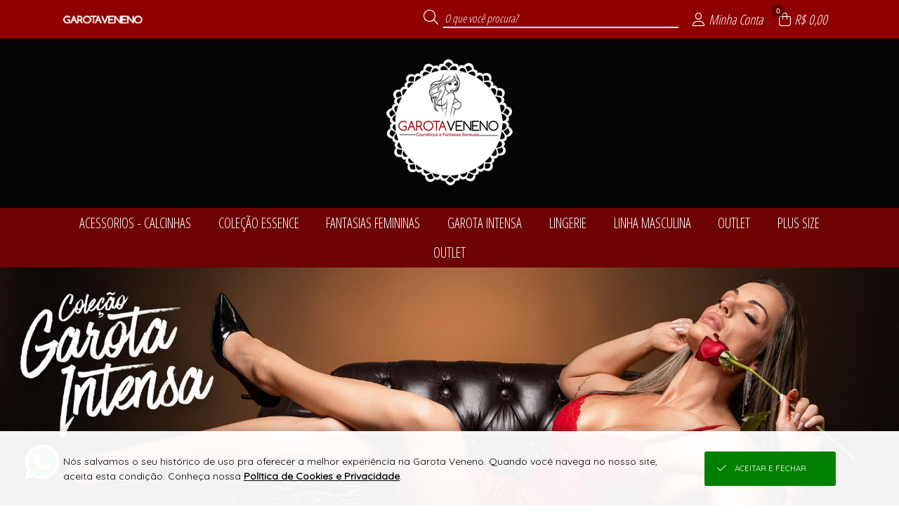

--- FILE ---
content_type: text/html; charset=UTF-8
request_url: https://www.garotaveneno.com.br/json/?token=VjFaYWFrMVZNVWRqUm1oaFUwZDRZVlpxUVRGTmJHUnpZVVUxVVZWVU1Eaz0=
body_size: 908
content:
{"cliente":null,"loja":{"nome":"Garota Veneno","cod":"122"},"session_id":"r3mest348t85gma8qlqai87301.1769656726","integracoes":{"googletagmanager":{"nome_integracao":"Google Tag Manager","_tk":"GTM-KG8T8D6"},"facebookpixel":{"nome_integracao":"Facebook Pixel","_tk":"2902258486765120","_lg":"EAAbhD8IOcPYBOyU8AtHL5T9UM94gN1dCU3nwuh2HTwrvNDZCJnY9B5RuAnZC9CY4lBZCQKMjusNcqyBwIREBQHWRsYpWufDhdH3MUWCbz2oAzt3wcPpNcVypaoALb9KIkzdZCvsV0W053BRXlvB5xphDnq1raPNgWD28vssAOBVikdxd3tGGtQzV6S87BeuVgQZDZD","_sc":"{\"test_event_code\":\"\"}"},"googleadwords":{"nome_integracao":"Google Adwords","_tk":"AW-990459205","_sc":{"busca":"","cadastro":"mpRgCJ29wOICEMXqpNgD","lead":"DkBQCNarwOICEMXqpNgD","produto":"","sacola":"","checkout":"","login":"","pedido":"6lvXCOfJ6eICEMXqpNgD","pagamento":""}},"googleanalytics":{"nome_integracao":"Google Analytics","_tk":"G-DQ7CLE63JN"},"viashoppixel":{"_tk":"Sim"}}}

--- FILE ---
content_type: text/html; charset=UTF-8
request_url: https://www.garotaveneno.com.br/json/index.php?token=VjJ0V2FrNVhUbk5qUm1oUFZteEtjbFpxUW5kTlJteFhZVVpLVVZWVU1Eaz0%3D
body_size: 149
content:
{"token":"VjFSS2QxUXlVa2RqUm14VllXdEtUMXBYZUVaTlJuQkdWVzAxVGxadE9UVlVWbVJ2VlVaT1JsZHVjRnBOVjFKSVdUQlZOVkpXYTNwalJUVlRVbFpWTlE9PQ=="}

--- FILE ---
content_type: text/html; charset=UTF-8
request_url: https://www.garotaveneno.com.br/json/?token=VmpGamVGSXlVbGhUYmxKWFltMTRjVlV3Vm5ka01XeDBUVlU1YWxJd05VbFZiVFZPVUZFOVBRPT0=
body_size: 1383
content:
{"bannerPrincipal":{"totalReg":1,"conteudo":[{"Loj_ID":"1","bannerPrincipal":{"video":[],"catalogoPre":[],"catalogoPos":[],"mobile":[{"src":"https:\/\/imagens.viashopmoda.com.br\/upload\/Juruaia_GarotaVeneno\/Principal\/1767619786_bannerMobile0.jpg","link":"","type":"imagem"},{"src":"https:\/\/imagens.viashopmoda.com.br\/upload\/Juruaia_GarotaVeneno\/Principal\/1767619786_bannerMobile1.jpg","link":"https:\/\/www.garotaveneno.com.br\/colecoes\/garota-intensa-60.html","type":"imagem"},{"src":"https:\/\/imagens.viashopmoda.com.br\/upload\/Juruaia_GarotaVeneno\/Principal\/1761842190_bannerMobile2.jpg","link":"https:\/\/www.garotaveneno.com.br\/colecoes\/garota-veneno-suave-62.html","type":"imagem"}],"desktop":[{"src":"https:\/\/imagens.viashopmoda.com.br\/upload\/Juruaia_GarotaVeneno\/Principal\/1767619787_bannerPrincipal0.jpg","link":"","type":"imagem"},{"src":"https:\/\/imagens.viashopmoda.com.br\/upload\/Juruaia_GarotaVeneno\/Principal\/1767619787_bannerPrincipal1.jpg","link":"https:\/\/www.garotaveneno.com.br\/colecoes\/garota-intensa-60.html","type":"imagem"},{"src":"https:\/\/imagens.viashopmoda.com.br\/upload\/Juruaia_GarotaVeneno\/Principal\/1761842190_bannerPrincipal2.jpg","link":"https:\/\/www.garotaveneno.com.br\/colecoes\/garota-veneno-suave-62.html","type":"imagem"}]},"diretorio":"Juruaia_GarotaVeneno","httpReferer":"Acesso Direto"}]}}

--- FILE ---
content_type: text/html; charset=UTF-8
request_url: https://www.garotaveneno.com.br/json/?token=VmpKd1MwNUhVbk5pU0ZKVFltczFjRlZ1Y0hObFJtUlhVbFJzVVZWVU1Eaz0=
body_size: 6585
content:
{"loja":{"totalReg":80,"conteudo":[{"Loj_ID":"1","Loj_Nome":"Garota Veneno","Loj_DiretorioViaJuruaia":"Juruaia_GarotaVeneno","Loj_BannerPrincipal":"{\"video\":[],\"catalogoPre\":[],\"catalogoPos\":[],\"mobile\":[{\"src\":\"1767619786_bannerMobile0.jpg\",\"link\":\"\",\"type\":\"imagem\"},{\"src\":\"1767619786_bannerMobile1.jpg\",\"link\":\"https:\/\/www.garotaveneno.com.br\/colecoes\/garota-intensa-60.html\",\"type\":\"imagem\"},{\"src\":\"1761842190_bannerMobile2.jpg\",\"link\":\"https:\/\/www.garotaveneno.com.br\/colecoes\/garota-veneno-suave-62.html\",\"type\":\"imagem\"}],\"desktop\":[{\"src\":\"1767619787_bannerPrincipal0.jpg\",\"link\":\"\",\"type\":\"imagem\"},{\"src\":\"1767619787_bannerPrincipal1.jpg\",\"link\":\"https:\/\/www.garotaveneno.com.br\/colecoes\/garota-intensa-60.html\",\"type\":\"imagem\"},{\"src\":\"1761842190_bannerPrincipal2.jpg\",\"link\":\"https:\/\/www.garotaveneno.com.br\/colecoes\/garota-veneno-suave-62.html\",\"type\":\"imagem\"}]}","Loj_BannerSecundario":"{\"peq\":[{\"src\":\"1747391944_bannerSecundarioPequeno1.jpg\",\"link\":\"https:\/\/produtosasos.rds.land\/garota-veneno-a-sos\",\"type\":\"imagem\"},{\"src\":\"1761842335_bannerSecundarioPequeno2.jpg\",\"link\":\"https:\/\/loja.dallapelle.com.br\/\",\"type\":\"imagem\"}],\"med\":[{\"src\":\"1761826993_bannerSecundarioMedio.jpg\",\"link\":\"https:\/\/www.garotaveneno.com.br\/colecoes\/plus-size-41.html\",\"type\":\"imagem\"}],\"gra\":[{\"src\":\"1761840397_bannerSecundarioGrande.jpg\",\"link\":\"https:\/\/www.garotaveneno.com.br\/\",\"type\":\"imagem\"}]}","Loj_JsonConfiguracoes":"{\"filtroHorizontal\":{\"tipo\":\"colecoes\",\"colecoes\":\"6,7,28,38,41,46,55,60,103\",\"nomeDescontos\":\"OUTLET\"},\"mostraPrecos\":\"2\",\"favicon\":\"1649452409_iconeFavicon.png\"}","Loj_CSSPersonalizado":"{\"versao\":\"2\",\"topo\":{\"bg\":\"143,0,0\",\"font\":\"255,255,255\"},\"menu\":{\"bg\":\"109,3,3\",\"font\":\"255,255,255\"},\"rodape\":{\"bg\":\"0,0,0\",\"font\":\"255,255,255\"},\"logo\":{\"arquivo\":\"principal\",\"bg\":\"5,5,5\"}}","Loj_JsonDescontoProgressivo":null,"Loj_JsonAddPrecosClientesPais":"","Loj_JsonAddPrecosClientesUF":"[]","Loj_RazaoSocial":"Menina Veneno Confec\u00e7\u00f5es LTDA","Loj_CNPJ":"07.537.387\/0001-69","Loj_Endereco":"Rodovia AMG 1530 - Mirante (ao lado do portal de Juruaia-MG)","Loj_Numero":"0","Loj_Complemento":"","Loj_Bairro":"Mirante","Loj_CEP":"37805-000","Loj_CEPFrete":null,"Loj_Cidade":"Juruaia","Loj_UF":"MG","Loj_Telefone":"55 (35) 99764-8515","Loj_ddi":"55","Loj_Whatsapp":"55 (35) 99764-8515","Loj_Pagamento":"","Loj_Email":"vendasgarotaveneno@hotmail.com","Loj_Emailpagseguro":"vendas@garotaveneno.com.br","Loj_Tokenpagseguro":"F77CE2D8184D4BA2B799DD60CE654DD5","Loj_QualChat":null,"Loj_PalavraChave":"GV","Loj_Chat":", Transfer\u00eancia DOC\/TED, Frete a Cobrar,","Loj_DadosCaixas":"{\"caixas\":[{\"p\":\"4000\",\"a\":\"17\",\"l\":\"40\",\"c\":\"40\"},{\"p\":\"6000\",\"a\":\"30\",\"l\":\"40\",\"c\":\"40\"},{\"p\":\"10000\",\"a\":\"36\",\"l\":\"34\",\"c\":\"56\"},{\"p\":\"15000\",\"a\":\"40\",\"l\":\"40\",\"c\":\"65\"},{\"p\":\"20000\",\"a\":\"56\",\"l\":\"40\",\"c\":\"65\"}]}","Loj_Estatisticas":null,"Loja_EstatisticasGlobais":null,"Loja_InfoFreteGratis":"Frete gr\u00e1tis nas compras acima de 2000,00","Loja_EstatisticasPeriodo":null,"Loj_MostraVarejoAtacado":"VA","Loj_MostraEstoqueNaLoja":"nenhum: ","Loj_LucroPercentualSugerido":"200","Loj_DebitaEstoqueERP":"0","Loj_DescBoletoVarejo":"0","Loj_DescBoletoAtacado":"0","Loj_ParcelamentoSemJuros":"3","Loj_ParcelamentoSemJurosAtacado":"5","Loj_ModoPedidoMinimo":"Valor","Loj_CompraMinimaAtacado":"1000.00","Loj_CompraMinimaAtacadoDolar":"1000.00","Loj_ArredondaPrecoProdutos":null,"Loj_ArredondaDolar":"0.00","Loj_ArredondaEuro":"0.00","Loj_TrabalharComEstoque":"S","Loj_LiberarCadastroAutomatico":"S","Loj_PagamentoAutomatico":"N","Loj_ReceberMailCadastro":"N","Loj_CalculaFreteNaPlataforma":"S","Loj_Facebook":"garotavenenooficial","Loj_Instagram":"garotavenenooficial","Loj_Twitter":"","Loj_Youtube":"https:\/\/www.youtube.com\/GarotaVenenoFantasiaEroticaelingerieGv2005","Loj_PixelFacebook":null,"Loj_PixelAnalytics":null,"Loj_Thumbnail":"logomarca.jpg","Loj_ExibirPrecoProdutos":"S","Loj_EmManutencao":"N","Loj_DadosDeposito":null,"Loj_CieloMerchantID":"","Loj_FreteGratis":"2500.00","Loj_FreteGratisAtacado":"","Loj_FreteGratisVarejo":"","Loj_MostraClientes":"sim","Loj_TravarVendedores":"N\u00e3o","Loj_TravarRepresentantes":"N\u00e3o","Loj_AtualizacaoFunil":null,"Loj_AtualizacaoFunilAnterior":null,"Loja_AtualizacaoEstoque":"2024-04-30 16:54:47","Loj_TabelaCotacaoMoeda":0,"Loj_ParcelamentoSemJurosVarejo":"3","categoriaLoja":"Lingerie","httpReferer":"Acesso Direto","extensoes":{"crm_viashop":{"id":"3","codtipointegracao":"11","nome_tag":"crm_viashop","json_configs":{"chave_aleatoria":"6724a8764afa1"}},"fidelidade_incentivos":{"id":"4","codtipointegracao":"4","nome_tag":"fidelidade_incentivos","json_configs":{"frete_gratis":{"atacado":[],"varejo":[]},"desconto_progressivo":{"atacado":[],"varejo":[]},"brinde_compra":{"atacado":[],"varejo":[]},"cashback_proxima_compra":{"atacado":[],"varejo":[]},"frete_fixo":{"atacado":[],"varejo":[]}}}},"objVariantesMoeda":{"moeda":"BRL","simbolo":"R$","cotacaoMoeda":1,"varianteCotacaoLoja":1,"varianteMoeda":1},"url_android":null,"url_ios":null,"frete_gratis":{"atacado":"[]","varejo":"[]"}}]}, "institucional": {"totalReg":"8", "conteudo":[{"titulo":"SEJA UMA REVENDEDORA","url":"\/cadastro"},{"id":"1","titulo":"QUEM SOMOS","tipo":"1"},{"id":"2","titulo":"POL\u00cdTICA PARA REVENDEDOR E COMO COMPRAR","tipo":"1"},{"id":"3","titulo":"CONDI\u00c7\u00d5ES DE FRETE","tipo":"1"},{"id":"4","titulo":"TROCAS E DEVOLU\u00c7\u00d5ES","tipo":"1"},{"id":"6","titulo":"TABELA DE MEDIDAS","tipo":"1"},{"id":"17","titulo":"CONDI\u00c7\u00d5ES DE PARCELAMENTO","tipo":"1"},{"id":"19","titulo":"POL\u00cdTICA DE PRIVACIDADE DE DADOS","tipo":"3"}]}, "clientelogado":{"cliente":{"totalReg":0,"conteudo":[{"id":-1, "retorno":"nenhum cliente logado"}]}},"continuarcompra":null,"live":{"aovivo":false},"condicoes":{"cadastre-se":{"icone":"fal fa-unlock-alt","tit":"Cadastre-se","txt":"seja uma revendedora","link":"\/cadastro"},"pra-voce":{"icone":"fal fa-heart","tit":"Pra voc\u00ea","txt":"Pe\u00e7as que s\u00e3o tend\u00eancias!"},"pronta-entrega":{"icone":"fal fa-box-alt","tit":"Pronta-entrega","txt":"da f\u00e1brica para sua loja","link":"\/cadastro"},"frete-gratis":{"icone":"fal fa-truck","tit":"Frete gr\u00e1tis","txt":"consulte as nossas condi\u00e7\u00f5es","link":"\/institucional?conteudo3","hover":""}}}

--- FILE ---
content_type: text/html; charset=UTF-8
request_url: https://www.garotaveneno.com.br/json/?token=VmpGU1MxSXlWbGhVYmxKWFlsUldZVlpxUm5ka01XeHlZVVpPYkZZd2JEVlpWV2hoWVcxS1dHUjZTbHBoYTJ0NFZGVmFjMWRIVWpaTlJEQTk=
body_size: 7293
content:
{"montamenu":{"totalReg":10,"conteudo":[{"id":"7","textoPrincipal":"ACESSORIOS - CALCINHAS","descricao":"colecoes","ordem":"0","categorias":{"totalReg":3,"conteudo":[{"codigo":"1","textoPrincipal":"Acess\u00f3rios"},{"codigo":"3","textoPrincipal":"Calcinhas"},{"codigo":"10","textoPrincipal":"Meias"}]},"produtoprincipal":{"totalReg":1,"conteudo":[{"codigo":"2041","referencia":"00703","descricao":"TOQUE DE VELUDO - SEM PERFUME","ordenanovo":"sim","foto":"https:\/\/imagens.viashopmoda.com.br\/upload\/Juruaia_GarotaVeneno\/colecoes\/7\/media_20250213154622_4039deluxe28629.jpg"}]}},{"id":"46","textoPrincipal":"BIQUINIS ER\u00d3TICOS","descricao":"colecoes","ordem":"0","categorias":{"totalReg":0,"conteudo":[]},"produtoprincipal":{"totalReg":0,"conteudo":[]}},{"id":"55","textoPrincipal":"COLE\u00c7\u00c3O ESSENCE","descricao":"colecoes","ordem":"0","categorias":{"totalReg":3,"conteudo":[{"codigo":"2","textoPrincipal":"Baby Doll e Pijamas"},{"codigo":"6","textoPrincipal":"Camisolas e Robes"},{"codigo":"7","textoPrincipal":"Conjuntos"}]},"produtoprincipal":{"totalReg":1,"conteudo":[{"codigo":"2137","referencia":"04075-BRONZE","descricao":"CONJUNTO EM RENDA SEM BOJO COM ARO E CALCINHA ABERTA NO BUMBUM","ordenanovo":"sim","foto":"https:\/\/imagens.viashopmoda.com.br\/upload\/Juruaia_GarotaVeneno\/colecoes\/60\/media_20250825131017_4075bronze28229.jpg"}]}},{"id":"28","textoPrincipal":"FANTASIAS FEMININAS","descricao":"colecoes","ordem":"0","categorias":{"totalReg":9,"conteudo":[{"codigo":"26","textoPrincipal":"BOMBEIRAS"},{"codigo":"23","textoPrincipal":"COELHINHAS"},{"codigo":"22","textoPrincipal":"COLEGIAL"},{"codigo":"27","textoPrincipal":"EMPREGADAS"},{"codigo":"21","textoPrincipal":"ENFERMEIRAS E DOUTORAS"},{"codigo":"28","textoPrincipal":"FETICHES"},{"codigo":"25","textoPrincipal":"NOIVAS"},{"codigo":"24","textoPrincipal":"POLICIAIS"},{"codigo":"29","textoPrincipal":"VERMELHAS"}]},"produtoprincipal":{"totalReg":1,"conteudo":[{"codigo":"2170","referencia":"03097-MAM\u00c3E NOEL SAPECA","descricao":"FANTASIA ER\u00d3TICA MAM\u00c3E NOEL SAPECA ","ordenanovo":"sim","foto":"https:\/\/imagens.viashopmoda.com.br\/upload\/Juruaia_GarotaVeneno\/colecoes\/61\/media_20251007075044_3097mamaenoelsapeca28229.jpg"}]}},{"id":"60","textoPrincipal":"GAROTA INTENSA","descricao":"colecoes","ordem":"0","categorias":{"totalReg":4,"conteudo":[{"codigo":"2","textoPrincipal":"Baby Doll e Pijamas"},{"codigo":"6","textoPrincipal":"Camisolas e Robes"},{"codigo":"7","textoPrincipal":"Conjuntos"},{"codigo":"29","textoPrincipal":"VERMELHAS"}]},"produtoprincipal":{"totalReg":1,"conteudo":[{"codigo":"2197","referencia":"04073-DELUXE PLUS","descricao":"CONJUNTO PLUS SIZE COM BOJO DETALHES EM RENDA TULE E CALCINHA COM FRASE REMOV\u00cdVEL","ordenanovo":"sim","foto":"https:\/\/imagens.viashopmoda.com.br\/upload\/Juruaia_GarotaVeneno\/colecoes\/60\/media_20251110151715_4073vermelho28329.jpeg"}]}},{"id":"38","textoPrincipal":"LINGERIE","descricao":"colecoes","ordem":"0","categorias":{"totalReg":5,"conteudo":[{"codigo":"2","textoPrincipal":"Baby Doll e Pijamas"},{"codigo":"15","textoPrincipal":"Body"},{"codigo":"6","textoPrincipal":"Camisolas e Robes"},{"codigo":"7","textoPrincipal":"Conjuntos"},{"codigo":"8","textoPrincipal":"Corpetes, Espartilhos e Corselets"}]},"produtoprincipal":{"totalReg":1,"conteudo":[{"codigo":"2151","referencia":"04076-PRETO","descricao":"CONJUNTO RENDADO COM BOJO E CALCINHA COM FRASE REMOVIVEL","ordenanovo":"sim","foto":"https:\/\/imagens.viashopmoda.com.br\/upload\/Juruaia_GarotaVeneno\/colecoes\/62\/media_20251110150246_4076preto28229.jpg"}]}},{"id":"6","textoPrincipal":"LINHA MASCULINA","descricao":"colecoes","ordem":"0","categorias":{"totalReg":2,"conteudo":[{"codigo":"9","textoPrincipal":"Cuecas"},{"codigo":"16","textoPrincipal":"FANTASIAS MASCULINAS"}]},"produtoprincipal":{"totalReg":1,"conteudo":[{"codigo":"2103","referencia":"00433-BIC","descricao":"CUECA GV","ordenanovo":"sim","foto":"https:\/\/imagens.viashopmoda.com.br\/upload\/Juruaia_GarotaVeneno\/colecoes\/6\/media_20250717085225_whatsappimage20250716at16564928129.jpeg"}]}},{"id":"103","textoPrincipal":"OUTLET","descricao":"colecoes","ordem":"0","categorias":{"totalReg":18,"conteudo":[{"codigo":"1","textoPrincipal":"Acess\u00f3rios"},{"codigo":"20","textoPrincipal":"BIQUINIS, MAIOS E SAIDAS DE PRAIA"},{"codigo":"15","textoPrincipal":"Body"},{"codigo":"26","textoPrincipal":"BOMBEIRAS"},{"codigo":"6","textoPrincipal":"Camisolas e Robes"},{"codigo":"23","textoPrincipal":"COELHINHAS"},{"codigo":"22","textoPrincipal":"COLEGIAL"},{"codigo":"7","textoPrincipal":"Conjuntos"},{"codigo":"8","textoPrincipal":"Corpetes, Espartilhos e Corselets"},{"codigo":"27","textoPrincipal":"EMPREGADAS"},{"codigo":"21","textoPrincipal":"ENFERMEIRAS E DOUTORAS"},{"codigo":"12","textoPrincipal":"Fantasias"},{"codigo":"16","textoPrincipal":"FANTASIAS MASCULINAS"},{"codigo":"28","textoPrincipal":"FETICHES"},{"codigo":"10","textoPrincipal":"Meias"},{"codigo":"17","textoPrincipal":"PLUS SIZE"},{"codigo":"24","textoPrincipal":"POLICIAIS"},{"codigo":"29","textoPrincipal":"VERMELHAS"}]},"produtoprincipal":{"totalReg":1,"conteudo":[{"codigo":"2064","referencia":"03084-PLUS BOMBEIRA","descricao":"FANTASIA EROTICA  PLUS SIZE DE BOMBEIRA COM CALCINHA PROVOCATIVA ","ordenanovo":"sim","foto":"https:\/\/imagens.viashopmoda.com.br\/upload\/Juruaia_GarotaVeneno\/colecoes\/48\/media_20250319130409_3084bombeira28229.JPG"}]}},{"id":"41","textoPrincipal":"PLUS SIZE","descricao":"colecoes","ordem":"0","categorias":{"totalReg":7,"conteudo":[{"codigo":"1","textoPrincipal":"Acess\u00f3rios"},{"codigo":"2","textoPrincipal":"Baby Doll e Pijamas"},{"codigo":"15","textoPrincipal":"Body"},{"codigo":"6","textoPrincipal":"Camisolas e Robes"},{"codigo":"7","textoPrincipal":"Conjuntos"},{"codigo":"8","textoPrincipal":"Corpetes, Espartilhos e Corselets"},{"codigo":"12","textoPrincipal":"Fantasias"}]},"produtoprincipal":{"totalReg":1,"conteudo":[{"codigo":"2199","referencia":"04040-DELUXE PLUS","descricao":"CROPPED SEM BOJO E CALCINHA SEXY COM FRASE METE FORTE","ordenanovo":"sim","foto":"https:\/\/imagens.viashopmoda.com.br\/upload\/Juruaia_GarotaVeneno\/colecoes\/41\/media_20251210160316_4040deluxe28129.jpeg"}]}},{"id":"1","textoPrincipal":"OUTLET","descricao":"desconto","ordem":"0","categorias":{"totalReg":13,"conteudo":[{"codigo":"15","textoPrincipal":"Body"},{"codigo":"26","textoPrincipal":"BOMBEIRAS"},{"codigo":"6","textoPrincipal":"Camisolas e Robes"},{"codigo":"23","textoPrincipal":"COELHINHAS"},{"codigo":"22","textoPrincipal":"COLEGIAL"},{"codigo":"7","textoPrincipal":"Conjuntos"},{"codigo":"27","textoPrincipal":"EMPREGADAS"},{"codigo":"21","textoPrincipal":"ENFERMEIRAS E DOUTORAS"},{"codigo":"12","textoPrincipal":"Fantasias"},{"codigo":"16","textoPrincipal":"FANTASIAS MASCULINAS"},{"codigo":"28","textoPrincipal":"FETICHES"},{"codigo":"24","textoPrincipal":"POLICIAIS"},{"codigo":"29","textoPrincipal":"VERMELHAS"}]},"produtoprincipal":{"totalReg":1,"conteudo":[{"codigo":"2064","referencia":"03084-PLUS BOMBEIRA","descricao":"FANTASIA EROTICA  PLUS SIZE DE BOMBEIRA COM CALCINHA PROVOCATIVA ","ordenanovo":"sim","foto":"https:\/\/imagens.viashopmoda.com.br\/upload\/Juruaia_GarotaVeneno\/colecoes\/48\/media_20250319130409_3084bombeira28229.JPG"}]}}]}}

--- FILE ---
content_type: text/html; charset=UTF-8
request_url: https://www.garotaveneno.com.br/json/?token=VmpGamVGSXlVbGhUYmxKWFltMTRjVlJYZUdGalZuQkhXWHBHYUUxWGVGcFZNalZEWVZkU05rMUVhejA9
body_size: 958
content:
{"bannerSecundario":{"totalReg":1,"conteudo":[{"Loj_ID":"1","bannerSecundario":{"peq":[{"src":"https:\/\/imagens.viashopmoda.com.br\/upload\/Juruaia_GarotaVeneno\/Principal\/1747391944_bannerSecundarioPequeno1.jpg","link":"https:\/\/produtosasos.rds.land\/garota-veneno-a-sos","type":"imagem"},{"src":"https:\/\/imagens.viashopmoda.com.br\/upload\/Juruaia_GarotaVeneno\/Principal\/1761842335_bannerSecundarioPequeno2.jpg","link":"https:\/\/loja.dallapelle.com.br\/","type":"imagem"}],"med":[{"src":"https:\/\/imagens.viashopmoda.com.br\/upload\/Juruaia_GarotaVeneno\/Principal\/1761826993_bannerSecundarioMedio.jpg","link":"https:\/\/www.garotaveneno.com.br\/colecoes\/plus-size-41.html","type":"imagem"}],"gra":[{"src":"https:\/\/imagens.viashopmoda.com.br\/upload\/Juruaia_GarotaVeneno\/Principal\/1761840397_bannerSecundarioGrande.jpg","link":"https:\/\/www.garotaveneno.com.br\/","type":"imagem"}]},"diretorio":"Juruaia_GarotaVeneno"}]}}

--- FILE ---
content_type: application/javascript
request_url: https://imagens.viashopmoda.com.br/js/validaForm.js?1767817041
body_size: 3775
content:
function verificaInputRadio(divRadios){
    var arrRetorno = [];
    var check_radio = false;
    $.each(divRadios.find("input"), function(){
        var input = $(this);
        if (input.prop("required") == true) {
            if (input.prop("checked") == true)
                check_radio = true;
        }
    });
    if (!check_radio) {
        arrRetorno.push(false);
        arrRetorno.push("selecione uma opção");
    }
    return arrRetorno;
}


function verificaInputCheckbox(divCheckBoxes){
    var arrRetorno = [];
    var checkmin = divCheckBoxes.find("input").attr("data-checkmin");
    var required = divCheckBoxes.find("input").prop("required");
    var conta_checked = 0;
    var mensagens = leJsonInfosGeraisForms();
    var objMsgsValidacao = mensagens.validaForm;

    if (required) {
        $.each(divCheckBoxes.find("input"), function(){
            var input = $(this);
            if (input.prop("checked") == true) {
                conta_checked++;
            }
        });
        if (conta_checked < checkmin) {
            var msg = objMsgsValidacao.marcar_minimo+' '+checkmin;
            if (checkmin == "1") {
                msg =objMsgsValidacao.marcar_minimo_unico;
            }
            arrRetorno.push(false);
            arrRetorno.push(msg);
        } else {
            arrRetorno.push(true);
            arrRetorno.push("");
        }
    } else {
        arrRetorno.push(true);
        arrRetorno.push("");
    }

    return arrRetorno;
}

function verificaInputNormal(input){
    var arrRetorno = [];
    var tipoValidacao = $(input).attr("data-valida");
    var value = $(input).val();
    var mensagens = leJsonInfosGeraisForms();
    var objMsgsValidacao = mensagens.validaForm;

    if (value == "") {
        arrRetorno.push(false);
        arrRetorno.push(objMsgsValidacao.vazio);
    } else {
        
        if ($(input).attr('minlength') != undefined) {
            if ($(input).val().length < $(input).attr('minlength')) {
                arrRetorno.push(false);
                arrRetorno.push(objMsgsValidacao.invalido);
            }
        }

        if(tipoValidacao == "cpf") {
            if (value.length == 14) {
                var retValidaCPF = validaCPF(value);
                if (retValidaCPF) {
                    arrRetorno.push(true);
                    arrRetorno.push("");
                } else {
                    arrRetorno.push(false);
                    arrRetorno.push(objMsgsValidacao.invalido);
                }
            } else {
                arrRetorno.push(false);
                arrRetorno.push(objMsgsValidacao.faltando_digitos);
            }
        } else if(tipoValidacao == "cnpj") {
            if (value.length == 18) {
                var retValidaCNPJ = validaCNPJ(value);
                if (retValidaCNPJ) {
                    arrRetorno.push(true);
                    arrRetorno.push("");
                } else {
                    arrRetorno.push(false);
                    arrRetorno.push(objMsgsValidacao.invalido);
                }
            } else {
                arrRetorno.push(false);
                arrRetorno.push(objMsgsValidacao.faltando_digitos);
            }
        } else if(tipoValidacao == "email") {
            var verifEmail = validaEmail(value);
            if (verifEmail) {
                arrRetorno.push(true);
                arrRetorno.push("");
            } else {
                arrRetorno.push(false);
                arrRetorno.push(objMsgsValidacao.email_invalido);
            }
        } else if(tipoValidacao == "telefone") {
            var verif_ddd = false;
            var verif_prefix = false;
            var verif_num = false;
            var ddd = value.substring(1,3);
            var valueSplit = value.substring(5, value.length).split("-");
            var prefix = valueSplit[0];
            var num = valueSplit[1];

            if ($.isNumeric(ddd) && ddd.length == 2) verif_ddd = true;
            if ($.isNumeric(prefix) && prefix.length == 4) verif_prefix = true;
            if ($.isNumeric(num) && num.length == 4) verif_num = true;

            if (!verif_ddd || !verif_prefix || !verif_num) {
                arrRetorno.push(false);
                arrRetorno.push(objMsgsValidacao.invalido);
            }
        } else if(tipoValidacao == "celular") {
            var verif_ddd = false;
            var verif_prefix = false;
            var verif_num = false;
            var ddd = value.substring(1,3);
            var valueSplit = value.substring(5, value.length).split("-");
            var prefix = valueSplit[0];
            var num = valueSplit[1];

            if ($.isNumeric(ddd) && ddd.length == 2) verif_ddd = true;
            if ($.isNumeric(prefix) && (prefix.length == 4 || prefix.length == 5)) verif_prefix = true;
            if ($.isNumeric(num) && num.length == 4) verif_num = true;

            if (!verif_ddd || !verif_prefix || !verif_num) {
                arrRetorno.push(false);
                arrRetorno.push(objMsgsValidacao.invalido);
            }
        } else if(tipoValidacao == "telefoneinternacional") {
            var verif=true;
            // var split = value.split(' ');
            // if (split.length === 3) {
            //     var v_codPais = (split[0].length < 3) ? false : true;
            //     var v_codArea = (split[2].length < 7) ? false : true;
            //     if (!v_codPais || !v_codArea) {
            //         var verif=false
            //     }
            // } else {
            //     var verif=false
            // }
            // if (!verif) {
            //     arrRetorno.push(false);
            //     arrRetorno.push("internacional inválido");
            // }
        } else if(tipoValidacao == "data") {
            var data_split = value.split("/");
            var dia = parseInt(data_split[0]);
            var mes = parseInt(data_split[1]);
            var ano = parseInt(data_split[2]);
            if (!validaData(ano, mes, dia) || data_split.length != 3) {
                arrRetorno.push(false);
                arrRetorno.push(objMsgsValidacao.invalida);
            }
        } else if(tipoValidacao == "data-en") {
            var data_split = value.split("/");
            var dia = parseInt(data_split[1]);
            var mes = parseInt(data_split[0]);
            var ano = parseInt(data_split[2]);
        
            if (!validaData(ano, mes, dia) || data_split.length != 3) {
                arrRetorno.push(false);
                arrRetorno.push(objMsgsValidacao.invalida);
            }
        } else if(tipoValidacao == "cep") {
            // var splitVal = value.split("-");
            // if (splitVal[0].length != 5 || splitVal[1].length != 3) {
            if (value.length < 4) {
                arrRetorno.push(false);
                arrRetorno.push(objMsgsValidacao.invalido);
            }
        } else if(tipoValidacao == "validadecartaodecredito") {
            var hoje = new Date().getFullYear();
            var splitData = value.split("/");
            var preparaDataParaValidar = splitData[0].trim()+"/"+hoje.toString().substring(0,2)+splitData[1].trim();
            if (!validaDataCartaoDeCredito(preparaDataParaValidar)) {
                arrRetorno.push(false);
                arrRetorno.push(objMsgsValidacao.invalida);
            } else {
                arrRetorno.push(true);
                arrRetorno.push('');
            }
        } else if(tipoValidacao == "texto") {
            arrRetorno.push(true);
            arrRetorno.push("");
        } else if(tipoValidacao == "senha") {
            if (validaSenha(input.val()) == false) {
                arrRetorno.push(false);
                arrRetorno.push(objMsgsValidacao.senha_invalida);
            }
        } else if(tipoValidacao == "nomecomposto") {
            var retorno = false;
            var splitInput = input.val().split(" ");
            var verifSegundoNome = splitInput[1];
            if (verifSegundoNome == "" || verifSegundoNome == undefined) {
                retorno = false;
            } else {
                if (verifSegundoNome.length >= 1) {
                    retorno = true;
                } else {
                    retorno = false;
                }
            }
            //trabalhando o retorno
            if (retorno) {
                arrRetorno.push(true);
                arrRetorno.push("");
            } else {
                arrRetorno.push(false);
                arrRetorno.push(objMsgsValidacao.incorreto);
            }
        } else if(tipoValidacao == "confirmarsenha") {
            if (input.val() != $("#"+input.attr("data-campovalida")).val()) {
                arrRetorno.push(false);
                arrRetorno.push(objMsgsValidacao.nao_confere);
            }
        } else {
            arrRetorno.push(true);
            arrRetorno.push("");
        }
    }

    //retornando o array
    return arrRetorno;
}
function validaEmail(value){
    var emailFilter=/^.+@.+\..{2,}$/;
    var illegalChars= /[\(\)\<\>\,\;\:\\\/\"\[\] ]/
    // condição
    varif_arroba = (value.split('@').length - 1);
    if(!(emailFilter.test(value)) || value.match(illegalChars) || (varif_arroba != 1)){
        return false;
        // arrRetorno.push(false);
        // arrRetorno.push("inválido. você deve utilizar o padrão: nome@dominio.com.br");
    } else {
        return true;
        // arrRetorno.push(true);
        // arrRetorno.push("");
    }
}
function validaCPF(value){
    value = jQuery.trim(value);
    value = value.replace('.','');
    value = value.replace('.','');
    cpf = value.replace('-','');
    while(cpf.length < 11) cpf = "0"+ cpf;
    var expReg = /^0+$|^1+$|^2+$|^3+$|^4+$|^5+$|^6+$|^7+$|^8+$|^9+$/;
    var a = [];
    var b = new Number;
    var c = 11;
    for (i=0; i<11; i++){
        a[i] = cpf.charAt(i);
        if (i < 9) b += (a[i] * --c);
    }
    if ((x = b % 11) < 2) { a[9] = 0 } else { a[9] = 11-x }
    b = 0;
    c = 11;
    for (y=0; y<10; y++) b += (a[y] * c--);
    if ((x = b % 11) < 2) { a[10] = 0; } else { a[10] = 11-x; }

    var retorno = true;
    if ((cpf.charAt(9) != a[9]) || (cpf.charAt(10) != a[10]) || cpf.match(expReg)) retorno = false;

    return retorno;
}
function validaCNPJ(str){
    str = str.replace('.','');
    str = str.replace('.','');
    str = str.replace('.','');
    str = str.replace('-','');
    str = str.replace('/','');
    cnpj = str;
    var numeros, digitos, soma, i, resultado, pos, tamanho, digitos_iguais;
    digitos_iguais = 1;
    if (cnpj.length < 14 && cnpj.length < 15)
        return false;
    for (i = 0; i < cnpj.length - 1; i++)
        if (cnpj.charAt(i) != cnpj.charAt(i + 1))
    {
        digitos_iguais = 0;
        break;
    }
    if (!digitos_iguais) {
        tamanho = cnpj.length - 2
        numeros = cnpj.substring(0,tamanho);
        digitos = cnpj.substring(tamanho);
        soma = 0;
        pos = tamanho - 7;
        for (i = tamanho; i >= 1; i--)
        {
            soma += numeros.charAt(tamanho - i) * pos--;
            if (pos < 2)
                pos = 9;
        }
        resultado = soma % 11 < 2 ? 0 : 11 - soma % 11;
        if (resultado != digitos.charAt(0))
            return false;
        tamanho = tamanho + 1;
        numeros = cnpj.substring(0,tamanho);
        soma = 0;
        pos = tamanho - 7;
        for (i = tamanho; i >= 1; i--)
        {
            soma += numeros.charAt(tamanho - i) * pos--;
            if (pos < 2)
                pos = 9;
        }
        resultado = soma % 11 < 2 ? 0 : 11 - soma % 11;
        if (resultado != digitos.charAt(1))
            return false;
        return true;
    } else {
        return false;
    }
}
function validaData(ano, mes, dia){
    var retorno = false;
    var hoje = new Date();
    var bissexto = 0;
    // var data_split = str.split("/");
    // var dia = parseInt(data_split[0]);
    // var mes = parseInt(data_split[1]);
    // var ano = parseInt(data_split[2]);

    //verifica se ano é bissexto
    if ((ano % 4 == 0) || (ano % 100 == 0) || (ano % 400 == 0)) {
        bissexto = 1;
    }
    if ((ano < hoje.getFullYear()-100) || (ano >= hoje.getFullYear())) {
        retorno = false;
    } else if (mes == 2 && dia > 29) {
        retorno = false;
    } else if ((mes == 4 || mes == 6 || mes == 9 || mes == 11) && dia > 30){
        retorno = false;
    } else if (mes > 12){
        retorno = false;
    } else {
        retorno = true;
    }
    return retorno;
}
function validaSenha(senha){
    var verifica=true;
    //!, @, #, $, %, &
    for (var i=0; i < senha.length; i++) {
        var valorAscii = senha.charCodeAt(i);
         if (
            (valorAscii != 33) && // !
            (valorAscii < 35 || valorAscii > 38) && // #, $, %, &
            (valorAscii < 48 || valorAscii > 57) && // números
            (valorAscii != 64) && // @
            (valorAscii < 65 || valorAscii > 90) && // Letras maiúsculas
            (valorAscii < 97 || valorAscii > 122) // Letras minúsculas
         ) {
            verifica=false;
        }
    }   
    return verifica;
}
function validaDataParaBusca(str){
    var retorno = false;
    var hoje = new Date();
    var bissexto = 0;
    var data_split = str.split("/");
    var dia = parseInt(data_split[0]);
    var mes = parseInt(data_split[1]);
    var ano = parseInt(data_split[2]);

    if (mes == 2 && dia > 29) {
        retorno = false;
    } else if (ano == hoje.getFullYear() && mes == hoje.getUTCMonth()+1 && dia > hoje.getUTCDate()) {
        retorno = false;
    } else if ((mes == 4 || mes == 6 || mes == 9 || mes == 11) && dia > 30){
        retorno = false;
    } else {
        retorno = true;
    }
    return retorno;
}
function validaDataCartaoDeCredito(str){ //mm/aa
    var retorno = false;
    var hoje = new Date();
    var data_split = str.split("/");
    var mes = data_split[0].trim();
    var ano = data_split[1].trim();

    if (ano > hoje.getFullYear()) {
        retorno = true;
    } else if (ano == hoje.getFullYear()) {
        if (mes > hoje.getMonth()) {
            retorno = true;
        }
    }
    return retorno;
}
function initialMascarasCamposForm(){
    $('[data-mascara="false"]').off('input').on('input', function() {
        // console.log('nao faz nada')
    });
    $('[data-mascara="somenteNumeros"]').on('input', function() {
        var v = $(this).val();
        var replace = $(this).val().replace(/\D+/g, '');
        return $(this).val(replace);
    });
    $('[data-mascara="cpfcnpj"]').on('input', function() {
        var retorno;
        var v = $(this).val();

        if ($(this).attr("data-valida") == "cpf") {
            v=v.replace(/\D/g,"");
            v=v.replace(/(\d{3})(\d)/,"$1.$2");
            v=v.replace(/(\d{3})(\d)/,"$1.$2");
            v=v.replace(/(\d{3})(\d{1,2})$/,"$1-$2");
            retorno = v
        } else {
            v=v.replace(/\D/g,"");
            v=v.replace(/^(\d{2})(\d)/,"$1.$2");
            v=v.replace(/^(\d{2})\.(\d{3})(\d)/,"$1.$2.$3");
            v=v.replace(/\.(\d{3})(\d)/,".$1/$2");
            v=v.replace(/(\d{4})(\d)/,"$1-$2");
            retorno = v;
        }
        $(this).val(retorno);
    });
    $('[data-mascara="data"]').on('input', function() {
        var v = this.value;
        v=v.replace(/\D/g,"");
        v=v.replace(/(\d{2})(\d)/,"$1/$2");
        v=v.replace(/(\d{2})(\d)/,"$1/$2");
        $(this).val(v);
    });
    $('[data-mascara="validadecartaodecredito"]').on('input', function() {
        var v = this.value;
        v=v.replace(/\D/g,"");
        v=v.replace(/(\d{2})(\d)/,"$1/$2");
        $(this).val(v);
    });
    $('[data-mascara="cep"]').on('input', function() {
        var v = this.value;
        v=v.replace(/\D/g,"");
        v=v.replace(/(\d{5})(\d)/,"$1-$2");
        $(this).val(v);
    });
    $('[data-mascara="telefone"]').on('input', function() {
        var v = this.value;
        v=v.replace(/\D/g,"");
        v=v.replace(/^(\d\d)(\d)/g,"($1) $2");
        v=v.replace(/(\d{4})(\d)/,"$1-$2");
        $(this).val(v);
    });
    $('[data-mascara="celular"]').on('input', function() {
        var v = this.value;
        v=v.replace(/\D/g,"");
        v=v.replace(/^(\d\d)(\d)/g,"($1) $2");
        v=v.replace(/(\d{5})(\d)/,"$1-$2");
        $(this).val(v);
    });
    $('[data-mascara="telefoneinternacional"]').on('input', function() {
        var texto = this.value;
        texto = texto.replace(/[^\d]/g, '');
        if (texto.length > 0) {
            texto = "+" + texto;
            // if (texto.length > 3) {
            //     texto = [texto.slice(0, 3), " ", texto.slice(3)].join('');
            // }
            // if (texto.length > 6) {
            //     texto = [texto.slice(0, 7), " ", texto.slice(7)].join('');
            // }
            // if (texto.length > 11) {
            //     texto = [texto.slice(0, 11), "-", texto.slice(11)].join('');
            // }
            // if (texto.length > 20) {
            //     texto = texto.substr(0,20);
            // }
        }
        $(this).val(texto);
    });
    $('[data-mascara="numerocartaodecredito"]').on('input', function() {
        var v = this.value;
        v=v.replace(/\D/g,"");
        v=v.replace(/^(\d{4})(\d)/,"$1 $2");
        v=v.replace(/^(\d{4})\.(\d{4})(\d)/,"$1 $2 $3");
        v=v.replace(/^(\d{4})\.(\d{4})\.(\d{4})(\d)/,"$1 $2 $3 $4");

        v=v.replace(/\D/g,"");
        v=v.replace(/^(\d{4})(\d)/g,"$1 $2");
        v=v.replace(/^(\d{4})\s(\d{4})(\d)/g,"$1 $2 $3");
        v=v.replace(/^(\d{4})\s(\d{4})\s(\d{4})(\d)/g,"$1 $2 $3 $4");
        $(this).val(v);
    });

    $('[data-mascara="instagram"]').on("keydown", function(event){
        console.log(event.keyCode)
        var input = $(this);

        input.val(replaceAll(input.val(), " ", ""));

        if (event.keyCode == 32) { return false; }
        if (event.keyCode == 50) {
            if (input.val().length > 0) {
                return false;
            }
        }

        if (
            event.keyCode != 17 &&
            event.keyCode != 86 &&
            event.keyCode != 46 &&
            event.keyCode != 8
        ) {
            if (input.val().substring(0,1) != "@") {
                input.val("@"+input.val());
            }
        }

    }).on("paste", function (event) {
        var input = $(this);

        setTimeout(function(){
            input.val(replaceAll(input.val(), " ", ""));
        },100);

    }).on('blur', function(event){
        var input = $(this);

        try {
            var url = new URL(input.val());
            console.log(url);
            var novoVal = url.pathname.replace('/','');
        } catch {
            var novoVal = input.val();
        }

        if (novoVal.substring(0,1) != "@") {
            novoVal = "@"+novoVal;
        }

        novoVal = novoVal.replace("https", "");
        novoVal = novoVal.replace("http", "");
        novoVal = novoVal.replace(":", "");
        novoVal = novoVal.replace("www.instagram.com", "");
        novoVal = novoVal.replace("instagram.com", "");
        novoVal = novoVal.replace("/", "");
        novoVal = novoVal.replace("//", "");
        novoVal = novoVal.replace(" ", "");

        if (novoVal != "@") {
            input.val(novoVal);
        }
    });

}

function mascaraInputInstagram(event){
    
    console.log(event.keyCode);
    
    var input = $(this);
    console.log(input.val());

    try {
        var url = new URL(input.val());
        var novoVal = url.pathname.substring(1, url.pathname.length);
    } catch {
        var novoVal = input.val();
    }

    novoVal = replaceAll(novoVal, "www.instagram.com", "");
    novoVal = replaceAll(novoVal, "instagram.com", "");
    novoVal = replaceAll(novoVal, "/", "");
    novoVal = replaceAll(novoVal, "@", "");

    switch(event.type){
        case 'blur':
            if (input.val().substring(0,1) != "@") {
                novoVal = "@"+novoVal;
            }
            break;
    }

    input.val(novoVal);


}